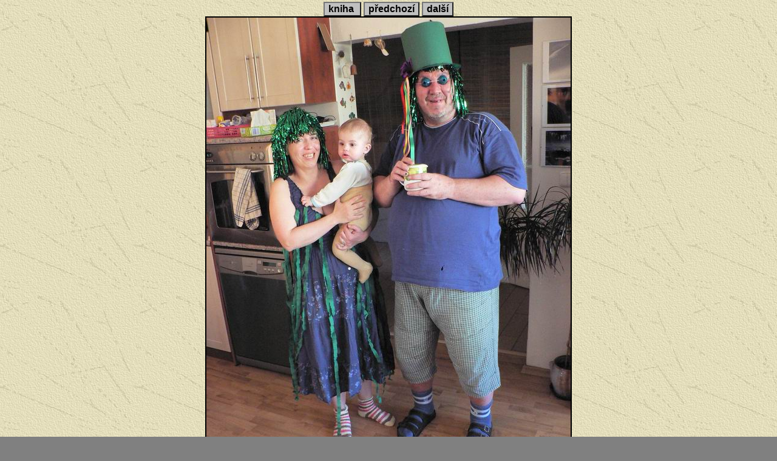

--- FILE ---
content_type: text/html
request_url: http://tosirius.com/PohadkoveDvojice2011/jpg_PohadkoveDvojice2011Foto08.htm
body_size: 5449
content:
<!DOCTYPE HTML PUBLIC "-//W3C//DTD HTML 4.01//EN" "http://www.w3.org/TR/html4/strict.dtd">
<HTML>
<HEAD>
<meta http-equiv="Content-Style-Type" content="text/css">
<!-- Generated with Web Album Creator - http://www.galleriasoftware.com !-->

<META name="description" content="Ofici�ln� str�nky trampsk� osady T.O. S�rius, Hav��ov">
<META name="keywords" content="Trampsk�,osada,T.O.S�rius,S�rius,Hav��ov,tremping,vandr,cykloturistika,Semi�,Kvakin">

<STYLE TYPE='text/css'>
<!--
.AlbumTitle  {font: 20pt "Helvetica"; font-weight: normal;} 
.PhotoTitle  {font-family: "Helvetica"; font: 12pt }
.NavigationButton  {font-family : "Helvetica" ;  font-size: 12pt; font-weight: bold; color: black; background: silver}
.PhotoLongDescription  {font-family: "Helvetica";  font-size: 12pt;}
.ThumbnailLabels {color: black; background: silver; border-top-width: 1px;
   border-top-style: solid; border-bottom-width: 1px; border-bottom-style: solid;
   border-right-width: 1px; border-right-style: solid; border-left-width: 1px;
   border-left-style: solid; border-color: black; font: 8pt "Helvetica"}
.CustomLink  {font-family: "Helvetica"; font: 12pt; font-weight: bold }
.PulldownListbox  {font: 12pt "Helvetica"; color: black; font-weight: bold; background: silver }
.PageNumber  {text-align: center; font: 12pt "Helvetica"; font-weight: normal; }
-->
</STYLE>

<SCRIPT type='text/javascript' LANGUAGE="JavaScript">
<!-- 
var count = 0;
function preLoad() {   
  NextImage = new Image();   
  NextImage.src = "PohadkoveDvojice2011Foto09.JPG"; 
}   
-->   
</SCRIPT>   
<META name="description" content="Ofici�ln� str�nky trampsk� osady T.O. S�rius, Hav��ov">
<META name="keywords" content="Trampsk�,osada,T.O.S�rius,S�rius,Hav��ov,tremping,vandr,cykloturistika,Semi�,Kvakin">


<TITLE>Poh�dkov� dvojice 2011</TITLE>

</HEAD>

<BODY ONLOAD="preLoad()" LEFTMARGIN=3 TOPMARGIN=3 MARGINWIDTH=3 MARGINHEIGHT=3  BACKGROUND="brown_grainy.jpg" BGCOLOR="#808080" TEXT="#000000"  > 

<CENTER>


<FORM NAME="NavigationButtonsForm">

<INPUT TYPE="BUTTON" VALUE="kniha " CLASS='NavigationButton'  ONCLICK="window.open('album.htm', '_self')">  

<INPUT TYPE="BUTTON" VALUE="p�edchoz�" CLASS='NavigationButton' 
 ONCLICK="window.open('jpg_PohadkoveDvojice2011Foto07.htm', '_self')">

<INPUT TYPE="BUTTON" VALUE="dal��" CLASS='NavigationButton'  ONCLICK="window.open('jpg_PohadkoveDvojice2011Foto09.htm', '_self')">
</SELECT>
</FORM>


<CENTER>
<TABLE BGCOLOR='#808080' BORDER='1'
 BORDERCOLOR='#000000' CELLSPACING=0 CELLPADDING=0>
<TR><TD>
<IMG SRC="PohadkoveDvojice2011Foto08.JPG"    NAME='FullSizeImage' ALIGN=MIDDLE>
</TD></TR></TABLE><BR>
<FONT CLASS='PhotoLongDescription' COLOR="#000000" SIZE =+1>
</FONT>
<CENTER>

<FORM NAME="ListBoxForm">
<SELECT CLASS='PulldownListbox' NAME="WebAlbListbox" onchange="window.open(this.options[this.selectedIndex].value,'_self')" CLASS="v11">
<OPTION VALUE="jpg_PohadkoveDvojice2011Foto01.htm">fotka #1
<OPTION VALUE="jpg_PohadkoveDvojice2011Foto02.htm">fotka #2
<OPTION VALUE="jpg_PohadkoveDvojice2011Foto03.htm">fotka #3
<OPTION VALUE="jpg_PohadkoveDvojice2011Foto04.htm">fotka #4
<OPTION VALUE="jpg_PohadkoveDvojice2011Foto05.htm">fotka #5
<OPTION VALUE="jpg_PohadkoveDvojice2011Foto06.htm">fotka #6
<OPTION VALUE="jpg_PohadkoveDvojice2011Foto07.htm">fotka #7
<OPTION SELECTED="jpg_PohadkoveDvojice2011Foto08.htm">fotka #8
<OPTION VALUE="jpg_PohadkoveDvojice2011Foto09.htm">fotka #9
<OPTION VALUE="jpg_PohadkoveDvojice2011Foto10.htm">fotka #10
<OPTION VALUE="jpg_PohadkoveDvojice2011Foto11.htm">fotka #11
<OPTION VALUE="jpg_PohadkoveDvojice2011Foto12.htm">fotka #12
<OPTION VALUE="jpg_PohadkoveDvojice2011Foto13.htm">fotka #13
<OPTION VALUE="jpg_PohadkoveDvojice2011Foto14.htm">fotka #14
<OPTION VALUE="jpg_PohadkoveDvojice2011Foto15.htm">fotka #15
<OPTION VALUE="jpg_PohadkoveDvojice2011Foto16.htm">fotka #16
<OPTION VALUE="jpg_PohadkoveDvojice2011Foto17.htm">fotka #17
<OPTION VALUE="jpg_PohadkoveDvojice2011Foto18.htm">fotka #18
<OPTION VALUE="jpg_PohadkoveDvojice2011Foto19.htm">fotka #19
<OPTION VALUE="jpg_PohadkoveDvojice2011Foto20.htm">fotka #20
<OPTION VALUE="jpg_PohadkoveDvojice2011Foto21.htm">fotka #21
<OPTION VALUE="jpg_PohadkoveDvojice2011Foto22.htm">fotka #22
<OPTION VALUE="jpg_PohadkoveDvojice2011Foto23.htm">fotka #23
<OPTION VALUE="jpg_PohadkoveDvojice2011Foto24.htm">fotka #24
<OPTION VALUE="jpg_PohadkoveDvojice2011Foto25.htm">fotka #25
<OPTION VALUE="jpg_PohadkoveDvojice2011Foto26.htm">fotka #26
<OPTION VALUE="jpg_PohadkoveDvojice2011Foto27.htm">fotka #27
<OPTION VALUE="jpg_PohadkoveDvojice2011Foto28.htm">fotka #28
<OPTION VALUE="jpg_PohadkoveDvojice2011Foto29.htm">fotka #29
<OPTION VALUE="jpg_PohadkoveDvojice2011Foto30.htm">fotka #30
<OPTION VALUE="jpg_PohadkoveDvojice2011Foto31.htm">fotka #31
<OPTION VALUE="jpg_PohadkoveDvojice2011Foto32.htm">fotka #32
<OPTION VALUE="jpg_PohadkoveDvojice2011Foto33.htm">fotka #33
<OPTION VALUE="jpg_PohadkoveDvojice2011Foto34.htm">fotka #34
<OPTION VALUE="jpg_PohadkoveDvojice2011Foto35.htm">fotka #35
<OPTION VALUE="jpg_PohadkoveDvojice2011Foto36.htm">fotka #36
<OPTION VALUE="jpg_PohadkoveDvojice2011Foto37.htm">fotka #37
<OPTION VALUE="jpg_PohadkoveDvojice2011Foto38.htm">fotka #38
<OPTION VALUE="jpg_PohadkoveDvojice2011Foto39.htm">fotka #39
<OPTION VALUE="jpg_PohadkoveDvojice2011Foto40.htm">fotka #40
</SELECT>
</FORM>


</BODY>
</HTML>
